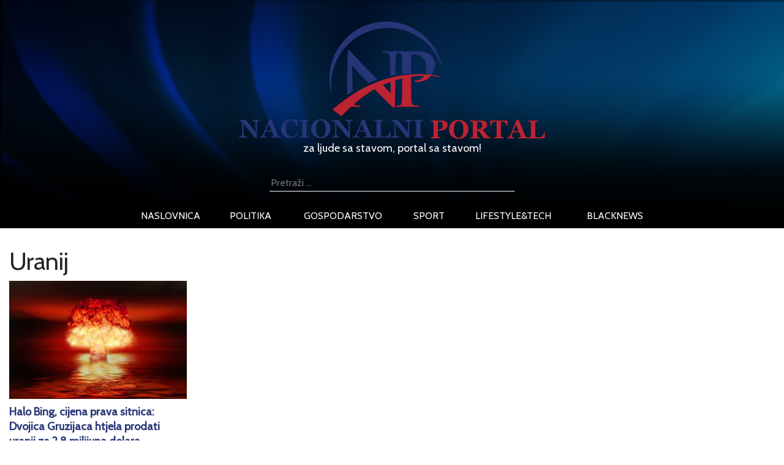

--- FILE ---
content_type: text/html; charset=UTF-8
request_url: http://nacionalniportal.hr/tag/uranij/
body_size: 10335
content:
<!DOCTYPE html>
<html lang="hr" xmlns:fb="https://www.facebook.com/2008/fbml" xmlns:addthis="https://www.addthis.com/help/api-spec" >
<head>
	<title>uranij - NacionalniPortal.hr - najnovije vijesti iz Hrvatske</title>
    <meta http-equiv="content-type" content="text/html; charset=UTF-8" />
    <meta name="description" content="NacionalniPortal.hr - najnovije vijesti iz hrvatske na vašem dlanu, najave događanja, vijesti iz politike, sporta, zabave i lifestyle" />
    <meta http-equiv="X-UA-Compatible" content="IE=edge">
    <meta name="viewport" content="width=device-width, initial-scale=1">
	<meta http-equiv="cache-control" content="no-cache" />
	<meta http-equiv="Pragma" content="no-cache" />
	<meta http-equiv="Expires" content="-1" />
	<link rel="apple-touch-icon" sizes="180x180" href="/apple-touch-icon.png">
	<link rel="icon" type="image/png" sizes="32x32" href="/favicon-32x32.png">
	<link rel="icon" type="image/png" sizes="16x16" href="/favicon-16x16.png">
	<link rel="manifest" href="/site.webmanifest">
	<link rel="mask-icon" href="/safari-pinned-tab.svg" color="#5bbad5">
	<meta name="msapplication-TileColor" content="#da532c">
	<meta name="theme-color" content="#ffffff">
	<link href="http://nacionalniportal.hr/wp-content/themes/Ofir_tema/img/touch.png" rel="apple-touch-icon-precomposed">
    <link rel="pingback" href="http://nacionalniportal.hr/xmlrpc.php" />
	<link href="https://fonts.googleapis.com/css?family=Cabin" rel="stylesheet">
    <meta name='robots' content='index, follow, max-image-preview:large, max-snippet:-1, max-video-preview:-1' />
	<style>img:is([sizes="auto" i], [sizes^="auto," i]) { contain-intrinsic-size: 3000px 1500px }</style>
	
	<!-- This site is optimized with the Yoast SEO plugin v26.4 - https://yoast.com/wordpress/plugins/seo/ -->
	<link rel="canonical" href="http://nacionalniportal.hr/tag/uranij/" />
	<meta property="og:locale" content="hr_HR" />
	<meta property="og:type" content="article" />
	<meta property="og:title" content="uranij - NacionalniPortal.hr - najnovije vijesti iz Hrvatske" />
	<meta property="og:url" content="http://nacionalniportal.hr/tag/uranij/" />
	<meta property="og:site_name" content="NacionalniPortal.hr - najnovije vijesti iz Hrvatske" />
	<meta name="twitter:card" content="summary_large_image" />
	<script type="application/ld+json" class="yoast-schema-graph">{"@context":"https://schema.org","@graph":[{"@type":"CollectionPage","@id":"http://nacionalniportal.hr/tag/uranij/","url":"http://nacionalniportal.hr/tag/uranij/","name":"uranij - NacionalniPortal.hr - najnovije vijesti iz Hrvatske","isPartOf":{"@id":"http://nacionalniportal.hr/#website"},"primaryImageOfPage":{"@id":"http://nacionalniportal.hr/tag/uranij/#primaryimage"},"image":{"@id":"http://nacionalniportal.hr/tag/uranij/#primaryimage"},"thumbnailUrl":"http://nacionalniportal.hr/wp-content/uploads/2018/06/atomska-bomba-18-06-2018-e1529301335105.jpg","breadcrumb":{"@id":"http://nacionalniportal.hr/tag/uranij/#breadcrumb"},"inLanguage":"hr"},{"@type":"ImageObject","inLanguage":"hr","@id":"http://nacionalniportal.hr/tag/uranij/#primaryimage","url":"http://nacionalniportal.hr/wp-content/uploads/2018/06/atomska-bomba-18-06-2018-e1529301335105.jpg","contentUrl":"http://nacionalniportal.hr/wp-content/uploads/2018/06/atomska-bomba-18-06-2018-e1529301335105.jpg","width":825,"height":550,"caption":"atomska bomba"},{"@type":"BreadcrumbList","@id":"http://nacionalniportal.hr/tag/uranij/#breadcrumb","itemListElement":[{"@type":"ListItem","position":1,"name":"Početna stranica","item":"http://nacionalniportal.hr/"},{"@type":"ListItem","position":2,"name":"uranij"}]},{"@type":"WebSite","@id":"http://nacionalniportal.hr/#website","url":"http://nacionalniportal.hr/","name":"NacionalniPortal.hr - najnovije vijesti iz Hrvatske","description":"NacionalniPortal.hr - najnovije vijesti iz hrvatske na vašem dlanu, najave događanja, vijesti iz politike, sporta, zabave i lifestyle","potentialAction":[{"@type":"SearchAction","target":{"@type":"EntryPoint","urlTemplate":"http://nacionalniportal.hr/?s={search_term_string}"},"query-input":{"@type":"PropertyValueSpecification","valueRequired":true,"valueName":"search_term_string"}}],"inLanguage":"hr"}]}</script>
	<!-- / Yoast SEO plugin. -->


<link rel='dns-prefetch' href='//s7.addthis.com' />
<link rel="alternate" type="application/rss+xml" title="NacionalniPortal.hr - najnovije vijesti iz Hrvatske &raquo; uranij Kanal oznaka" href="http://nacionalniportal.hr/tag/uranij/feed/" />
<script type="text/javascript">
/* <![CDATA[ */
window._wpemojiSettings = {"baseUrl":"https:\/\/s.w.org\/images\/core\/emoji\/16.0.1\/72x72\/","ext":".png","svgUrl":"https:\/\/s.w.org\/images\/core\/emoji\/16.0.1\/svg\/","svgExt":".svg","source":{"concatemoji":"http:\/\/nacionalniportal.hr\/wp-includes\/js\/wp-emoji-release.min.js?ver=6.8.3"}};
/*! This file is auto-generated */
!function(s,n){var o,i,e;function c(e){try{var t={supportTests:e,timestamp:(new Date).valueOf()};sessionStorage.setItem(o,JSON.stringify(t))}catch(e){}}function p(e,t,n){e.clearRect(0,0,e.canvas.width,e.canvas.height),e.fillText(t,0,0);var t=new Uint32Array(e.getImageData(0,0,e.canvas.width,e.canvas.height).data),a=(e.clearRect(0,0,e.canvas.width,e.canvas.height),e.fillText(n,0,0),new Uint32Array(e.getImageData(0,0,e.canvas.width,e.canvas.height).data));return t.every(function(e,t){return e===a[t]})}function u(e,t){e.clearRect(0,0,e.canvas.width,e.canvas.height),e.fillText(t,0,0);for(var n=e.getImageData(16,16,1,1),a=0;a<n.data.length;a++)if(0!==n.data[a])return!1;return!0}function f(e,t,n,a){switch(t){case"flag":return n(e,"\ud83c\udff3\ufe0f\u200d\u26a7\ufe0f","\ud83c\udff3\ufe0f\u200b\u26a7\ufe0f")?!1:!n(e,"\ud83c\udde8\ud83c\uddf6","\ud83c\udde8\u200b\ud83c\uddf6")&&!n(e,"\ud83c\udff4\udb40\udc67\udb40\udc62\udb40\udc65\udb40\udc6e\udb40\udc67\udb40\udc7f","\ud83c\udff4\u200b\udb40\udc67\u200b\udb40\udc62\u200b\udb40\udc65\u200b\udb40\udc6e\u200b\udb40\udc67\u200b\udb40\udc7f");case"emoji":return!a(e,"\ud83e\udedf")}return!1}function g(e,t,n,a){var r="undefined"!=typeof WorkerGlobalScope&&self instanceof WorkerGlobalScope?new OffscreenCanvas(300,150):s.createElement("canvas"),o=r.getContext("2d",{willReadFrequently:!0}),i=(o.textBaseline="top",o.font="600 32px Arial",{});return e.forEach(function(e){i[e]=t(o,e,n,a)}),i}function t(e){var t=s.createElement("script");t.src=e,t.defer=!0,s.head.appendChild(t)}"undefined"!=typeof Promise&&(o="wpEmojiSettingsSupports",i=["flag","emoji"],n.supports={everything:!0,everythingExceptFlag:!0},e=new Promise(function(e){s.addEventListener("DOMContentLoaded",e,{once:!0})}),new Promise(function(t){var n=function(){try{var e=JSON.parse(sessionStorage.getItem(o));if("object"==typeof e&&"number"==typeof e.timestamp&&(new Date).valueOf()<e.timestamp+604800&&"object"==typeof e.supportTests)return e.supportTests}catch(e){}return null}();if(!n){if("undefined"!=typeof Worker&&"undefined"!=typeof OffscreenCanvas&&"undefined"!=typeof URL&&URL.createObjectURL&&"undefined"!=typeof Blob)try{var e="postMessage("+g.toString()+"("+[JSON.stringify(i),f.toString(),p.toString(),u.toString()].join(",")+"));",a=new Blob([e],{type:"text/javascript"}),r=new Worker(URL.createObjectURL(a),{name:"wpTestEmojiSupports"});return void(r.onmessage=function(e){c(n=e.data),r.terminate(),t(n)})}catch(e){}c(n=g(i,f,p,u))}t(n)}).then(function(e){for(var t in e)n.supports[t]=e[t],n.supports.everything=n.supports.everything&&n.supports[t],"flag"!==t&&(n.supports.everythingExceptFlag=n.supports.everythingExceptFlag&&n.supports[t]);n.supports.everythingExceptFlag=n.supports.everythingExceptFlag&&!n.supports.flag,n.DOMReady=!1,n.readyCallback=function(){n.DOMReady=!0}}).then(function(){return e}).then(function(){var e;n.supports.everything||(n.readyCallback(),(e=n.source||{}).concatemoji?t(e.concatemoji):e.wpemoji&&e.twemoji&&(t(e.twemoji),t(e.wpemoji)))}))}((window,document),window._wpemojiSettings);
/* ]]> */
</script>
<link rel='stylesheet' id='dashicons-css' href='http://nacionalniportal.hr/wp-includes/css/dashicons.min.css?ver=6.8.3' media='all' />
<link rel='stylesheet' id='post-views-counter-frontend-css' href='http://nacionalniportal.hr/wp-content/plugins/post-views-counter/css/frontend.min.css?ver=1.5.8' media='all' />
<style id='wp-emoji-styles-inline-css' type='text/css'>

	img.wp-smiley, img.emoji {
		display: inline !important;
		border: none !important;
		box-shadow: none !important;
		height: 1em !important;
		width: 1em !important;
		margin: 0 0.07em !important;
		vertical-align: -0.1em !important;
		background: none !important;
		padding: 0 !important;
	}
</style>
<link rel='stylesheet' id='wp-block-library-css' href='http://nacionalniportal.hr/wp-includes/css/dist/block-library/style.min.css?ver=6.8.3' media='all' />
<style id='classic-theme-styles-inline-css' type='text/css'>
/*! This file is auto-generated */
.wp-block-button__link{color:#fff;background-color:#32373c;border-radius:9999px;box-shadow:none;text-decoration:none;padding:calc(.667em + 2px) calc(1.333em + 2px);font-size:1.125em}.wp-block-file__button{background:#32373c;color:#fff;text-decoration:none}
</style>
<style id='global-styles-inline-css' type='text/css'>
:root{--wp--preset--aspect-ratio--square: 1;--wp--preset--aspect-ratio--4-3: 4/3;--wp--preset--aspect-ratio--3-4: 3/4;--wp--preset--aspect-ratio--3-2: 3/2;--wp--preset--aspect-ratio--2-3: 2/3;--wp--preset--aspect-ratio--16-9: 16/9;--wp--preset--aspect-ratio--9-16: 9/16;--wp--preset--color--black: #000000;--wp--preset--color--cyan-bluish-gray: #abb8c3;--wp--preset--color--white: #ffffff;--wp--preset--color--pale-pink: #f78da7;--wp--preset--color--vivid-red: #cf2e2e;--wp--preset--color--luminous-vivid-orange: #ff6900;--wp--preset--color--luminous-vivid-amber: #fcb900;--wp--preset--color--light-green-cyan: #7bdcb5;--wp--preset--color--vivid-green-cyan: #00d084;--wp--preset--color--pale-cyan-blue: #8ed1fc;--wp--preset--color--vivid-cyan-blue: #0693e3;--wp--preset--color--vivid-purple: #9b51e0;--wp--preset--gradient--vivid-cyan-blue-to-vivid-purple: linear-gradient(135deg,rgba(6,147,227,1) 0%,rgb(155,81,224) 100%);--wp--preset--gradient--light-green-cyan-to-vivid-green-cyan: linear-gradient(135deg,rgb(122,220,180) 0%,rgb(0,208,130) 100%);--wp--preset--gradient--luminous-vivid-amber-to-luminous-vivid-orange: linear-gradient(135deg,rgba(252,185,0,1) 0%,rgba(255,105,0,1) 100%);--wp--preset--gradient--luminous-vivid-orange-to-vivid-red: linear-gradient(135deg,rgba(255,105,0,1) 0%,rgb(207,46,46) 100%);--wp--preset--gradient--very-light-gray-to-cyan-bluish-gray: linear-gradient(135deg,rgb(238,238,238) 0%,rgb(169,184,195) 100%);--wp--preset--gradient--cool-to-warm-spectrum: linear-gradient(135deg,rgb(74,234,220) 0%,rgb(151,120,209) 20%,rgb(207,42,186) 40%,rgb(238,44,130) 60%,rgb(251,105,98) 80%,rgb(254,248,76) 100%);--wp--preset--gradient--blush-light-purple: linear-gradient(135deg,rgb(255,206,236) 0%,rgb(152,150,240) 100%);--wp--preset--gradient--blush-bordeaux: linear-gradient(135deg,rgb(254,205,165) 0%,rgb(254,45,45) 50%,rgb(107,0,62) 100%);--wp--preset--gradient--luminous-dusk: linear-gradient(135deg,rgb(255,203,112) 0%,rgb(199,81,192) 50%,rgb(65,88,208) 100%);--wp--preset--gradient--pale-ocean: linear-gradient(135deg,rgb(255,245,203) 0%,rgb(182,227,212) 50%,rgb(51,167,181) 100%);--wp--preset--gradient--electric-grass: linear-gradient(135deg,rgb(202,248,128) 0%,rgb(113,206,126) 100%);--wp--preset--gradient--midnight: linear-gradient(135deg,rgb(2,3,129) 0%,rgb(40,116,252) 100%);--wp--preset--font-size--small: 13px;--wp--preset--font-size--medium: 20px;--wp--preset--font-size--large: 36px;--wp--preset--font-size--x-large: 42px;--wp--preset--spacing--20: 0.44rem;--wp--preset--spacing--30: 0.67rem;--wp--preset--spacing--40: 1rem;--wp--preset--spacing--50: 1.5rem;--wp--preset--spacing--60: 2.25rem;--wp--preset--spacing--70: 3.38rem;--wp--preset--spacing--80: 5.06rem;--wp--preset--shadow--natural: 6px 6px 9px rgba(0, 0, 0, 0.2);--wp--preset--shadow--deep: 12px 12px 50px rgba(0, 0, 0, 0.4);--wp--preset--shadow--sharp: 6px 6px 0px rgba(0, 0, 0, 0.2);--wp--preset--shadow--outlined: 6px 6px 0px -3px rgba(255, 255, 255, 1), 6px 6px rgba(0, 0, 0, 1);--wp--preset--shadow--crisp: 6px 6px 0px rgba(0, 0, 0, 1);}:where(.is-layout-flex){gap: 0.5em;}:where(.is-layout-grid){gap: 0.5em;}body .is-layout-flex{display: flex;}.is-layout-flex{flex-wrap: wrap;align-items: center;}.is-layout-flex > :is(*, div){margin: 0;}body .is-layout-grid{display: grid;}.is-layout-grid > :is(*, div){margin: 0;}:where(.wp-block-columns.is-layout-flex){gap: 2em;}:where(.wp-block-columns.is-layout-grid){gap: 2em;}:where(.wp-block-post-template.is-layout-flex){gap: 1.25em;}:where(.wp-block-post-template.is-layout-grid){gap: 1.25em;}.has-black-color{color: var(--wp--preset--color--black) !important;}.has-cyan-bluish-gray-color{color: var(--wp--preset--color--cyan-bluish-gray) !important;}.has-white-color{color: var(--wp--preset--color--white) !important;}.has-pale-pink-color{color: var(--wp--preset--color--pale-pink) !important;}.has-vivid-red-color{color: var(--wp--preset--color--vivid-red) !important;}.has-luminous-vivid-orange-color{color: var(--wp--preset--color--luminous-vivid-orange) !important;}.has-luminous-vivid-amber-color{color: var(--wp--preset--color--luminous-vivid-amber) !important;}.has-light-green-cyan-color{color: var(--wp--preset--color--light-green-cyan) !important;}.has-vivid-green-cyan-color{color: var(--wp--preset--color--vivid-green-cyan) !important;}.has-pale-cyan-blue-color{color: var(--wp--preset--color--pale-cyan-blue) !important;}.has-vivid-cyan-blue-color{color: var(--wp--preset--color--vivid-cyan-blue) !important;}.has-vivid-purple-color{color: var(--wp--preset--color--vivid-purple) !important;}.has-black-background-color{background-color: var(--wp--preset--color--black) !important;}.has-cyan-bluish-gray-background-color{background-color: var(--wp--preset--color--cyan-bluish-gray) !important;}.has-white-background-color{background-color: var(--wp--preset--color--white) !important;}.has-pale-pink-background-color{background-color: var(--wp--preset--color--pale-pink) !important;}.has-vivid-red-background-color{background-color: var(--wp--preset--color--vivid-red) !important;}.has-luminous-vivid-orange-background-color{background-color: var(--wp--preset--color--luminous-vivid-orange) !important;}.has-luminous-vivid-amber-background-color{background-color: var(--wp--preset--color--luminous-vivid-amber) !important;}.has-light-green-cyan-background-color{background-color: var(--wp--preset--color--light-green-cyan) !important;}.has-vivid-green-cyan-background-color{background-color: var(--wp--preset--color--vivid-green-cyan) !important;}.has-pale-cyan-blue-background-color{background-color: var(--wp--preset--color--pale-cyan-blue) !important;}.has-vivid-cyan-blue-background-color{background-color: var(--wp--preset--color--vivid-cyan-blue) !important;}.has-vivid-purple-background-color{background-color: var(--wp--preset--color--vivid-purple) !important;}.has-black-border-color{border-color: var(--wp--preset--color--black) !important;}.has-cyan-bluish-gray-border-color{border-color: var(--wp--preset--color--cyan-bluish-gray) !important;}.has-white-border-color{border-color: var(--wp--preset--color--white) !important;}.has-pale-pink-border-color{border-color: var(--wp--preset--color--pale-pink) !important;}.has-vivid-red-border-color{border-color: var(--wp--preset--color--vivid-red) !important;}.has-luminous-vivid-orange-border-color{border-color: var(--wp--preset--color--luminous-vivid-orange) !important;}.has-luminous-vivid-amber-border-color{border-color: var(--wp--preset--color--luminous-vivid-amber) !important;}.has-light-green-cyan-border-color{border-color: var(--wp--preset--color--light-green-cyan) !important;}.has-vivid-green-cyan-border-color{border-color: var(--wp--preset--color--vivid-green-cyan) !important;}.has-pale-cyan-blue-border-color{border-color: var(--wp--preset--color--pale-cyan-blue) !important;}.has-vivid-cyan-blue-border-color{border-color: var(--wp--preset--color--vivid-cyan-blue) !important;}.has-vivid-purple-border-color{border-color: var(--wp--preset--color--vivid-purple) !important;}.has-vivid-cyan-blue-to-vivid-purple-gradient-background{background: var(--wp--preset--gradient--vivid-cyan-blue-to-vivid-purple) !important;}.has-light-green-cyan-to-vivid-green-cyan-gradient-background{background: var(--wp--preset--gradient--light-green-cyan-to-vivid-green-cyan) !important;}.has-luminous-vivid-amber-to-luminous-vivid-orange-gradient-background{background: var(--wp--preset--gradient--luminous-vivid-amber-to-luminous-vivid-orange) !important;}.has-luminous-vivid-orange-to-vivid-red-gradient-background{background: var(--wp--preset--gradient--luminous-vivid-orange-to-vivid-red) !important;}.has-very-light-gray-to-cyan-bluish-gray-gradient-background{background: var(--wp--preset--gradient--very-light-gray-to-cyan-bluish-gray) !important;}.has-cool-to-warm-spectrum-gradient-background{background: var(--wp--preset--gradient--cool-to-warm-spectrum) !important;}.has-blush-light-purple-gradient-background{background: var(--wp--preset--gradient--blush-light-purple) !important;}.has-blush-bordeaux-gradient-background{background: var(--wp--preset--gradient--blush-bordeaux) !important;}.has-luminous-dusk-gradient-background{background: var(--wp--preset--gradient--luminous-dusk) !important;}.has-pale-ocean-gradient-background{background: var(--wp--preset--gradient--pale-ocean) !important;}.has-electric-grass-gradient-background{background: var(--wp--preset--gradient--electric-grass) !important;}.has-midnight-gradient-background{background: var(--wp--preset--gradient--midnight) !important;}.has-small-font-size{font-size: var(--wp--preset--font-size--small) !important;}.has-medium-font-size{font-size: var(--wp--preset--font-size--medium) !important;}.has-large-font-size{font-size: var(--wp--preset--font-size--large) !important;}.has-x-large-font-size{font-size: var(--wp--preset--font-size--x-large) !important;}
:where(.wp-block-post-template.is-layout-flex){gap: 1.25em;}:where(.wp-block-post-template.is-layout-grid){gap: 1.25em;}
:where(.wp-block-columns.is-layout-flex){gap: 2em;}:where(.wp-block-columns.is-layout-grid){gap: 2em;}
:root :where(.wp-block-pullquote){font-size: 1.5em;line-height: 1.6;}
</style>
<link rel='stylesheet' id='gdpr-css' href='http://nacionalniportal.hr/wp-content/plugins/gdpr/dist/css/public.css?ver=2.1.2' media='all' />
<link rel='stylesheet' id='sbfp_style-css' href='http://nacionalniportal.hr/wp-content/plugins/statebuilt-facebook-page-like-popup/assets/sbfp.css?ver=6.8.3' media='all' />
<link rel='stylesheet' id='wp-polls-css' href='http://nacionalniportal.hr/wp-content/plugins/wp-polls/polls-css.css?ver=2.77.3' media='all' />
<style id='wp-polls-inline-css' type='text/css'>
.wp-polls .pollbar {
	margin: 1px;
	font-size: 6px;
	line-height: 8px;
	height: 8px;
	background-image: url('http://nacionalniportal.hr/wp-content/plugins/wp-polls/images/default/pollbg.gif');
	border: 1px solid #c8c8c8;
}

</style>
<link rel='stylesheet' id='wp-mcm-styles-css' href='http://nacionalniportal.hr/wp-content/plugins/wp-media-category-management/css/wp-mcm-styles.css?ver=2.4.2.1' media='all' />
<link rel='stylesheet' id='normalize-css' href='http://nacionalniportal.hr/wp-content/themes/Ofir_tema/css/normalize.css?ver=1.0' media='all' />
<link rel='stylesheet' id='bootstrapcss-css' href='http://nacionalniportal.hr/wp-content/themes/Ofir_tema/css/bootstrap.css?ver=1.0' media='all' />
<link rel='stylesheet' id='ofirblank-css' href='http://nacionalniportal.hr/wp-content/themes/Ofir_tema/style.css?ver=3.5' media='all' />
<link rel='stylesheet' id='addthis_all_pages-css' href='http://nacionalniportal.hr/wp-content/plugins/addthis/frontend/build/addthis_wordpress_public.min.css?ver=6.8.3' media='all' />
<script type="text/javascript" src="http://nacionalniportal.hr/wp-includes/js/jquery/jquery.min.js?ver=3.7.1" id="jquery-core-js"></script>
<script type="text/javascript" src="http://nacionalniportal.hr/wp-includes/js/jquery/jquery-migrate.min.js?ver=3.4.1" id="jquery-migrate-js"></script>
<script type="text/javascript" id="gdpr-js-extra">
/* <![CDATA[ */
var GDPR = {"ajaxurl":"http:\/\/nacionalniportal.hr\/wp-admin\/admin-ajax.php","logouturl":"","i18n":{"aborting":"Prekid u tijeku","logging_out":"You are being logged out.","continue":"Nastaviti","cancel":"Otkazati","ok":"OK","close_account":"Zatvorite svoj ra\u010dun?","close_account_warning":"Va\u0161 \u0107e ra\u010dun biti zatvoren i svi \u0107e se podaci trajno izbrisati i ne mogu se vratiti. Jesi li siguran?","are_you_sure":"Jesi li siguran?","policy_disagree":"Ako se ne sla\u017eete, vi\u0161e ne\u0107ete imati pristup na\u0161oj web stranici i bit \u0107ete odjavljeni."},"is_user_logged_in":"","refresh":"1"};
/* ]]> */
</script>
<script type="text/javascript" src="http://nacionalniportal.hr/wp-content/plugins/gdpr/dist/js/public.js?ver=2.1.2" id="gdpr-js"></script>
<link rel="https://api.w.org/" href="http://nacionalniportal.hr/wp-json/" /><link rel="alternate" title="JSON" type="application/json" href="http://nacionalniportal.hr/wp-json/wp/v2/tags/7317" /><link rel="EditURI" type="application/rsd+xml" title="RSD" href="http://nacionalniportal.hr/xmlrpc.php?rsd" />
<meta name="generator" content="WordPress 6.8.3" />

<!-- This site is using AdRotate v5.7.3 Professional to display their advertisements - https://ajdg.solutions/ -->
<!-- AdRotate CSS -->
<style type="text/css" media="screen">
	.g { margin:0px; padding:0px; overflow:hidden; line-height:1; zoom:1; }
	.g img { height:auto; }
	.g-col { position:relative; float:left; }
	.g-col:first-child { margin-left: 0; }
	.g-col:last-child { margin-right: 0; }
	@media only screen and (max-width: 480px) {
		.g-col, .g-dyn, .g-single { width:100%; margin-left:0; margin-right:0; }
	}
</style>
<!-- /AdRotate CSS -->

<!-- There is no amphtml version available for this URL. --><link rel="icon" href="http://nacionalniportal.hr/wp-content/uploads/2018/06/cropped-nplogo-32x32.png" sizes="32x32" />
<link rel="icon" href="http://nacionalniportal.hr/wp-content/uploads/2018/06/cropped-nplogo-192x192.png" sizes="192x192" />
<link rel="apple-touch-icon" href="http://nacionalniportal.hr/wp-content/uploads/2018/06/cropped-nplogo-180x180.png" />
<meta name="msapplication-TileImage" content="http://nacionalniportal.hr/wp-content/uploads/2018/06/cropped-nplogo-270x270.png" />
	<script async src=https://pagead2.googlesyndication.com/pagead/js/adsbygoogle.js?client=ca-pub-6624468007765808crossorigin="anonymous"></script>
	<!-- Global site tag (gtag.js) - Google Analytics -->
	<script async src="https://www.googletagmanager.com/gtag/js?id=UA-119605853-1"></script>
	<script>
		window.dataLayer = window.dataLayer || [];
		function gtag(){dataLayer.push(arguments);}
		gtag('js', new Date());
		gtag('config', 'UA-119605853-1');
	</script>
	<!-- Facebook Pixel Code -->
<script>
  !function(f,b,e,v,n,t,s)
  {if(f.fbq)return;n=f.fbq=function(){n.callMethod?
  n.callMethod.apply(n,arguments):n.queue.push(arguments)};
  if(!f._fbq)f._fbq=n;n.push=n;n.loaded=!0;n.version='2.0';
  n.queue=[];t=b.createElement(e);t.async=!0;
  t.src=v;s=b.getElementsByTagName(e)[0];
  s.parentNode.insertBefore(t,s)}(window, document,'script',
  'https://connect.facebook.net/en_US/fbevents.js');
  fbq('init', '411497432923253');
  fbq('track', 'PageView');
</script>
<noscript><img height="1" width="1" style="display:none"
  src="https://www.facebook.com/tr?id=411497432923253&ev=PageView&noscript=1"
/></noscript>
<!-- End Facebook Pixel Code -->
</head>
<body class="archive tag tag-uranij tag-7317 wp-theme-Ofir_tema">
<div id="fb-root"></div>
<script>(function(d, s, id) {
  var js, fjs = d.getElementsByTagName(s)[0];
  if (d.getElementById(id)) return;
  js = d.createElement(s); js.id = id;
  js.src = 'https://connect.facebook.net/hr_HR/sdk.js#xfbml=1&version=v2.11&appId=145865499444835&autoLogAppEvents=1';
  fjs.parentNode.insertBefore(js, fjs);
}(document, 'script', 'facebook-jssdk'));</script>
	<div class="header_wrap">
				<div class="header_logo_cont">
			<h1>
			  <a href="/">
				<img class="img-fluid" src="http://nacionalniportal.hr/wp-content/themes/Ofir_tema/img/nplogo.png" alt="Nacionalni portal logo">
				<span class="logo_top_text">za ljude sa stavom, portal sa stavom!</span>
			  </a>
			</h1>
		</div>
				<form role="search" method="get" class="search-form" action="http://nacionalniportal.hr/">
			<label>
				<span class="screen-reader-text">Pretraži:</span>
				<input type="search" class="search-field"
					placeholder="Pretraži …"
					value="" name="s"
					title="Pretraži:" />
			</label>
			<input type="submit" class="search-submit"
				value="Pretraži" />
		</form>
		<div class="header_nav_wrap">
			<nav class="navbar navbar-expand-lg navbar-dark bg_black">
				<button class="navbar-toggler" type="button" data-toggle="collapse" data-target="#mobnav" aria-controls="navbarsExample08" aria-expanded="false" aria-label="Toggle navigation">
					<span class="navbar-toggler-icon"></span>
				</button>
				<div class="collapse navbar-collapse" id="mobnav">
					<ul id="menu-top" class="nav navbar-nav top_nav"><li id="menu-item-9" class="menu-item menu-item-type-post_type menu-item-object-page menu-item-home menu-item-9"><a href="http://nacionalniportal.hr/">naslovnica</a></li>
<li id="menu-item-38" class="menu-item menu-item-type-taxonomy menu-item-object-category menu-item-38"><a href="http://nacionalniportal.hr/politika/">politika</a></li>
<li id="menu-item-39" class="menu-item menu-item-type-taxonomy menu-item-object-category menu-item-39"><a href="http://nacionalniportal.hr/gospodarstvo/">gospodarstvo</a></li>
<li id="menu-item-40" class="menu-item menu-item-type-taxonomy menu-item-object-category menu-item-40"><a href="http://nacionalniportal.hr/sport/">sport</a></li>
<li id="menu-item-41" class="menu-item menu-item-type-taxonomy menu-item-object-category menu-item-41"><a href="http://nacionalniportal.hr/lifestyletech/">lifestyle&#038;tech</a></li>
<li id="menu-item-42" class="menu-item menu-item-type-taxonomy menu-item-object-category menu-item-42"><a href="http://nacionalniportal.hr/black-news/">blacknews</a></li>
</ul>				</div>
			</nav>
		</div>
	</div>
<div class="fix">
	<div class="container-fluid">

<div class="row"><div class="col-md-12 col-xs-12"><h1 class="archive-title">Uranij</h1></div></div><div class="row">					<div class="col-md-3 col-xs-12 col-sm-3">
						<div class="slide_top">
							<img class="img-fluid" src="http://nacionalniportal.hr/wp-content/uploads/2018/06/atomska-bomba-18-06-2018-e1529301335105.jpg" />
						</div>
						<div class="slide_text category_text">
							<a class="post_link" href="http://nacionalniportal.hr/halo-bing-cijena-prava-sitnica-dvojica-gruzijaca-htjela-prodati-uranij-za-28-milijuna-dolara/"><h2 class="np_no_img_title category_title">Halo Bing, cijena prava sitnica: Dvojica Gruzijaca htjela prodati uranij za 2,8 milijuna dolara</h2></a>
							<h3 class="sub_small category_subtitle">Odakle im to?</h3>
							<div class="slide_exc"><p>Vlasti u bivšoj sovjetskoj republici Gruziji uhitile su u srijedu dvojicu muškaraca dok su pokušavali prodati radioaktivni uranij za 2,8 [&hellip;]</p></div>
						</div>
					</div>
				</div>	</div>
</div>
			<div class="footer">
				<div class="fix">
					<div class="container">
						<div class="row">
							<div class="col-lg-4">
								<div class="footer_cont">
								<p class="footer_title">/Info</p>
									<ul id="menu-footer" class="nav navbar-nav footer_nav"><li id="menu-item-797" class="menu-item menu-item-type-post_type menu-item-object-page menu-item-797"><a href="http://nacionalniportal.hr/impressum/">Impressum</a></li>
<li id="menu-item-798" class="menu-item menu-item-type-post_type menu-item-object-page menu-item-798"><a href="http://nacionalniportal.hr/oglasavanje/">Oglašavanje</a></li>
<li id="menu-item-799" class="menu-item menu-item-type-post_type menu-item-object-page menu-item-799"><a href="http://nacionalniportal.hr/uvjeti-koristenja/">Uvjeti korištenja</a></li>
<li id="menu-item-800" class="menu-item menu-item-type-post_type menu-item-object-page menu-item-800"><a href="http://nacionalniportal.hr/o-nama/">O nama</a></li>
<li id="menu-item-801" class="menu-item menu-item-type-post_type menu-item-object-page menu-item-801"><a href="http://nacionalniportal.hr/kontaktirajte-nas/">Kontaktirajte nas</a></li>
<li id="menu-item-9907" class="menu-item menu-item-type-post_type menu-item-object-page menu-item-9907"><a href="http://nacionalniportal.hr/tv-program/">TV program</a></li>
</ul>								</div>
							</div>
						</div>
					</div>
				</div>
				<p class="footer_copy">&copy; 2025 | Izrada i održavanje <a href="https://ofir.hr" target="_blank" title="Ofir d.o.o."><img src="http://nacionalniportal.hr/wp-content/themes/Ofir_tema/img/ofir_logo.png"></a></p>
			</div>
			<a href="#" class="back-to-top back"><img src="http://nacionalniportal.hr/wp-content/themes/Ofir_tema/img/s_top.png" /></a>
		<script type="speculationrules">
{"prefetch":[{"source":"document","where":{"and":[{"href_matches":"\/*"},{"not":{"href_matches":["\/wp-*.php","\/wp-admin\/*","\/wp-content\/uploads\/*","\/wp-content\/*","\/wp-content\/plugins\/*","\/wp-content\/themes\/Ofir_tema\/*","\/*\\?(.+)"]}},{"not":{"selector_matches":"a[rel~=\"nofollow\"]"}},{"not":{"selector_matches":".no-prefetch, .no-prefetch a"}}]},"eagerness":"conservative"}]}
</script>
<div class="gdpr gdpr-overlay"></div>
<div class="gdpr gdpr-general-confirmation">
	<div class="gdpr-wrapper">
		<header>
			<div class="gdpr-box-title">
				<h3></h3>
				<span class="gdpr-close"></span>
			</div>
		</header>
		<div class="gdpr-content">
			<p></p>
		</div>
		<footer>
			<button class="gdpr-ok" data-callback="closeNotification">OK</button>
		</footer>
	</div>
</div>
	<div id="fb-root"></div>
	<script>(function(d, s, id) {
		var js, fjs = d.getElementsByTagName(s)[0];

		if (d.getElementById(id)) return;
			js = d.createElement(s); js.id = id;
			js.src = "//connect.facebook.net/hr_HR/sdk.js#xfbml=1&version=v2.5&appId=417184695094507";
			fjs.parentNode.insertBefore(js, fjs);
		} (document, 'script', 'facebook-jssdk'));
	</script>
	
<link rel='stylesheet' id='glg-photobox-style-css' href='http://nacionalniportal.hr/wp-content/plugins/gallery-lightbox-slider/css/photobox/photobox.min.css?ver=1.0.0.41' media='' />
<script type="text/javascript" id="adrotate-clicktracker-js-extra">
/* <![CDATA[ */
var click_object = {"ajax_url":"http:\/\/nacionalniportal.hr\/wp-admin\/admin-ajax.php"};
/* ]]> */
</script>
<script type="text/javascript" src="http://nacionalniportal.hr/wp-content/plugins/adrotate-pro/library/jquery.adrotate.clicktracker.js" id="adrotate-clicktracker-js"></script>
<script type="text/javascript" id="sbfp_script-js-extra">
/* <![CDATA[ */
var sbfp_script_data = {"countdown":"10","timeout":"10","fbpage":"Moja.Akcija"};
/* ]]> */
</script>
<script type="text/javascript" src="http://nacionalniportal.hr/wp-content/plugins/statebuilt-facebook-page-like-popup/assets/sbfp-script.js?ver=1.8.1" id="sbfp_script-js"></script>
<script type="text/javascript" id="wp-polls-js-extra">
/* <![CDATA[ */
var pollsL10n = {"ajax_url":"http:\/\/nacionalniportal.hr\/wp-admin\/admin-ajax.php","text_wait":"Your last request is still being processed. Please wait a while ...","text_valid":"Please choose a valid poll answer.","text_multiple":"Maximum number of choices allowed: ","show_loading":"1","show_fading":"0"};
/* ]]> */
</script>
<script type="text/javascript" src="http://nacionalniportal.hr/wp-content/plugins/wp-polls/polls-js.js?ver=2.77.3" id="wp-polls-js"></script>
<script type="text/javascript" src="http://nacionalniportal.hr/wp-content/themes/Ofir_tema/js/bootstrap.min.js" id="theme-js-js"></script>
<script type="text/javascript" src="http://nacionalniportal.hr/wp-admin/admin-ajax.php?action=addthis_global_options_settings&amp;ver=6.8.3" id="addthis_global_options-js"></script>
<script type="text/javascript" src="https://s7.addthis.com/js/300/addthis_widget.js?ver=6.8.3#pubid=wp-a1a9ad65fada0e60cb518fa8008cfa6d" id="addthis_widget-js"></script>
<script type="text/javascript" src="http://nacionalniportal.hr/wp-content/plugins/gallery-lightbox-slider/js/jquery/photobox/jquery.photobox.min.js?ver=1.0.0.41" id="glg-photobox-js"></script>

<!--[if lt IE 9]><link rel="stylesheet" href="http://nacionalniportal.hr/wp-content/plugins/gallery-lightbox-slider '/css/photobox/photobox.ie.css'.'"><![endif]-->

<style type="text/css">
#pbOverlay { background:rgba(0,0,0,.90)  none repeat scroll 0% 0% !important; }
	.gallery-caption, .blocks-gallery-item figcaption {}	.pbWrapper > img{display: inline;}
	#pbThumbsToggler {display: none !important;}
</style>

<script type="text/javascript">// <![CDATA[
jQuery(document).ready(function($) {
	/* START --- Gallery Lightbox Lite --- */
	
	/* Replace default title to more fancy :) */
	$('.gallery img').each(function(i) {

		$alt = $(this).attr('alt');

		$(this).attr('alt', $alt.replace(/-|_/g, ' '));

		$altnew = $(this).attr('alt').replace(/\b[a-z]/g, function(letter) {

			    return letter.toUpperCase();

			});

		$(this).attr('alt', $altnew );

	});

		
    function escapeHtml(unsafe) {
        return unsafe
            .replace(/&/g, "&amp;")
            .replace(/</g, "&lt;")
            .replace(/>/g, "&gt;")
            .replace(/"/g, "&quot;")
            .replace(/'/g, "&#039;");
    }
	/* Gutenberg Adaptive */
	$('.blocks-gallery-item, .wp-block-image').each(function(i) {

		var $blck = $(this).find('img'),
		$isSrc = $blck.attr('src');

		if (! $blck.closest('a').length) {
			$blck.wrap('<a class="glg-a-custom-wrap" href="'+$isSrc+'"></a>');
		}
		else {
			$blck.closest('a').addClass('glg-a-custom-wrap');
		}

        /* Sanitize */
        if (typeof $blck.attr('alt') !== 'undefined' && $blck.attr('alt') !== '') {
            $blck.attr('alt', escapeHtml($blck.attr('alt')));
        }

	});

	
	/* Initialize!
	.glg-a-custom-wrap (Block Gallery)
	.carousel-item:not(".bx-clone") > a:not(".icp_custom_link") (Image Carousel)
	.gallery-item > dt > a (Native Gallery) */
	$('.gallery, .ghozylab-gallery, .wp-block-gallery')
		.photobox('.carousel-item > a:not(".icp_custom_link"),a.glg-a-custom-wrap, .gallery-item > dt > a, .gallery-item > div > a',{
			autoplay: false,
			time: 3000,
			thumbs: true,
			counter: ''
		}, callback);
		function callback(){
		};

});

/* END --- Gallery Lightbox Lite --- */

// ]]></script>


    		<script>
			/*jQuery(".wp-polls-ul li").css('display', 'none');
			jQuery(document).ready(function () {
				size_li = jQuery(".wp-polls-ul li").size();
				x=5;
				jQuery('.wp-polls-ul li:lt('+x+')').show();
				jQuery('#loadMore').click(function () {
					x= (x+5 <= size_li) ? x+5 : size_li;
					jQuery('.wp-polls-ul li:lt('+x+')').show();
					 jQuery('#showLess').show();
					if(x == size_li){
						jQuery('#loadMore').hide();
					}
				});
				jQuery('#showLess').click(function () {
					x=(x-5<0) ? 5 : x-5;
					jQuery('.wp-polls-ul li').not(':lt('+x+')').hide();
					jQuery('#loadMore').show();
					 jQuery('#showLess').show();
					if(x == 5){
						jQuery('#showLess').hide();
					}
				});
				if(size_li < 5 ){
					jQuery('#loadMore').hide();
				}
			});*/
			
			var p = 15;
		
		jQuery('.only_mobile').on('click', function(){
			p += 5;
			jQuery.ajax({
				type: "GET",
				url: "http://nacionalniportal.hr/wp-content/themes/Ofir_tema/genere.php",
				data: {
					off:p,
				},
				success: function(data){
					jQuery('.mobile_news_cont').append(data);
				}
			});
		});
		
		/* BACK TO TOP */
		jQuery(document).ready(function() {
			var offset = 250;
			var duration = 700;
			jQuery(window).scroll(function() {
				if (jQuery(this).scrollTop() > offset) {
					jQuery('.back-to-top').fadeIn(duration);
				} else {
					jQuery('.back-to-top').fadeOut(duration);
				}
			});
			jQuery('.back-to-top').click(function(event) {
				event.preventDefault(); 
				jQuery('html, body').animate({scrollTop: 0}, duration);
				return false;
			});
		});
		</script>
	</body>
</html>

--- FILE ---
content_type: text/html; charset=utf-8
request_url: https://www.google.com/recaptcha/api2/aframe
body_size: 267
content:
<!DOCTYPE HTML><html><head><meta http-equiv="content-type" content="text/html; charset=UTF-8"></head><body><script nonce="vUmF3Jmye-XRpm6T3Ul-vQ">/** Anti-fraud and anti-abuse applications only. See google.com/recaptcha */ try{var clients={'sodar':'https://pagead2.googlesyndication.com/pagead/sodar?'};window.addEventListener("message",function(a){try{if(a.source===window.parent){var b=JSON.parse(a.data);var c=clients[b['id']];if(c){var d=document.createElement('img');d.src=c+b['params']+'&rc='+(localStorage.getItem("rc::a")?sessionStorage.getItem("rc::b"):"");window.document.body.appendChild(d);sessionStorage.setItem("rc::e",parseInt(sessionStorage.getItem("rc::e")||0)+1);localStorage.setItem("rc::h",'1763665348381');}}}catch(b){}});window.parent.postMessage("_grecaptcha_ready", "*");}catch(b){}</script></body></html>

--- FILE ---
content_type: text/css
request_url: http://nacionalniportal.hr/wp-content/themes/Ofir_tema/style.css?ver=3.5
body_size: 4386
content:
/*
	Theme Name: Ofir theme
	Theme URI: https://ofir.hr
	Description: HTML5 Blank WordPress Theme
	Version: 1.0
	Author: Ofir d.o.o.
	Author URI: https://ofir.hr
	Tags: Blank, HTML5, CSS3, Bootstrap, jQuery

	License: MIT
	License URI: http://opensource.org/licenses/mit-license.php
*/

/*********************** 
	DESKTOP STYLE 
***********************/

@font-face {
	font-family: 'Rokkitt';
    url('/fonts/rokkitt-bold-webfont.woff') format('woff'); /* Modern Browsers */
    url('/fonts/Rokkitt-Bold.ttf')  format('truetype'); /* Safari, Android, iOS */
}

body {
	font-family: 'Cabin', sans-serif;
}

img {
	max-width: 100%;
}

#reply-title,
.comment-notes,
.comment-form-comment > label,
.comment-form-cookies-consent,
#comments, .vcard, .commentmetadata, .reply {
	display: none;
}

.m_link {
	border: 2px solid #fff!important;
	color: #fff;
}

.m_link:hover {
	color: #fff!important;
}

.form-submit {
	text-align: center;
}

#submit {
	border: 1px solid blue;
    border-radius: 5px;
    padding: 5px 15px;
	background-color: transparent;
	color: #007bff;
}

#comment {
	width: 100%;
}

blockquote {
	quotes: "\201C" "\201D" "\2018" "\2019";
    font-family: Georgia, "Times New Roman", Times, serif;
	margin-bottom: 0;
}

blockquote:before { 
    content: open-quote;
    font-weight: bold;
    font-size: 60px;
    color: #263576;
    display: block;
    height: 40px;
    line-height: 60px;
	text-align: left;
} 
blockquote:after { 
    content: close-quote;
    font-weight: bold;
    font-size: 60px;
    color: #263576;
    display: block;
    height: 40px;
    line-height: 60px;
	text-align: right;
}

.reader {
	text-align: center;
	margin-bottom: 0;
}

.back-to-top {
    position: fixed;
    bottom: 20px;
    right: 20px;
    width: 38px;
    height: 38px;
    z-index: 100;
    display: none;
}

.mobile_news,
.only_mobile {
	display: none;
}

.top_image_left {
	max-width: 20%;
	position: absolute;
	left: 0;
	top: 0;
}

.top_image_right {
	max-width: 20%;
	position: absolute;
	right: 0;
	top: 0;
}

a:hover {
	text-decoration: none;
}

.fix {
	max-width: 1300px;
    margin: 0 auto;
}

.big_font {
	font-family: "Rokkitt";
    font-size: 80px;
    font-weight: bold;
    letter-spacing: 14px;
    color: #dedede;
	border-bottom: 1px solid #b7b7b7;
    line-height: 50pt;
    margin-bottom: 20px;
	display: inline-block;
}

.single_big_font {
    font-size: 60px;
}

.mobile_more {
	display: none;
}

.pagination {
	display: block;
	text-align: center;
	margin: 20px 0;
}

.pagination a,
.pagination span {
	padding: 5px;
    border: 1px solid #fdf;
    margin: 2px;
    border-radius: 5px;
}

.search-form {
	text-align: center;
}

.search-form label {
	display: block;
    width: 100%;
}

.screen-reader-text {
	display: none;
}

.search-field {
	background-color: transparent;
    border: none;
    border-bottom: 1px solid #fff;
    display: block;
    width: 31%;
    margin: 0 auto 20px auto;
	color: #fff;
	outline: none;
}

.search-submit {
	display: none;
}

.search_title {
	margin: 20px 0;
}

.single_top_comm {
	display: block;
	margin-bottom: 20px;
}

.single_top_comm .g {
	margin: 0 auto;
}

.sn_mobile_com {
	display: none;
}

.single_bot_comm {
	display: none;
}

.wp-polls-ul li {
	display: none;
}

#showLess {
	display: none;
	text-align: center;
}

#showLess:hover {
	cursor: pointer;
}

#loadMore {
	text-align: center;
}

#loadMore:hover {
	cursor: pointer;
}

.category_comm_cont {
	text-align: center;
}

.wp-polls-ul li {
	margin-bottom: 10px;
}

.wp-polls-ul li label {
	font-weight: normal;
}

/* HEADER */

.header_wrap {
	background-image: url('http://nacionalniportal.hr/wp-content/themes/Ofir_tema/img/header-pozadina.png');
	background-size: cover;
	background-repeat: no-repeat;
	/*padding-bottom: 30px;*/
	background-color: #000;
}

.header_logo_cont {
	text-align: center;
    padding-top: 35px;
    padding-bottom: 25px;
}

.logo_top_text {
	display: block;
    color: #fff;
    font-size: 18px;
    margin: 5px 0 0 0;
}

.top_nav {
	display: table;
	width: 70%;
    margin: 0 auto;
}

.top_nav li {
    display: table-cell;
    text-align: center;
}

.top_nav a {
	color: #fff;
	padding: 0 8px 4px 8px;
	text-transform: uppercase;
}

.current_page_item  a,
.top_nav a:hover {
	border-bottom: 1px solid red;
}

.bg_black {
	background-color: rgba(0,0,0,0.5);
}

.content_top_wrap {
	background-image: url('http://nacionalniportal.hr/wp-content/themes/Ofir_tema/img/np_izdvojeno_bg.jpg');
	background-color: #000;
	background-repeat: repeat-x;
	padding-top: 30px;
}

/* FEATURED */

.fe_wrap {
	position: relative;
}

.content_top_wrap .fe_title,
.sport_wrap .fe_title,
.np_post_big .fe_title {
	color: #fff;
}

.fe_title {
	color: #000;
}

.fe_title:hover,
.fe_small_title:hover,
.np_post_title:hover,
.np_no_img_title:hover,
.np_sport_title:hover  {
	/*color: #cb0007;*/
}

.content_top_wrap .fe_text a,
.sport_wrap .fe_text a,
.np_post_big .fe_text a {
	color: #fff;
}

.fe_text a {
	color: #000;
}

.fe_text {
	position: absolute;
    bottom: 0;
    padding: 2%;
    background: -moz-linear-gradient(top, rgba(255,255,255,0) 0%, rgba(38,53,118,1) 100%);
    background: -webkit-linear-gradient(top, rgba(255,255,255,0) 0%,rgba(38,53,118,1) 100%);
    background: linear-gradient(to bottom, rgba(255,255,255,0) 0%,rgba(38,53,118,1) 100%);
    filter: progid:DXImageTransform.Microsoft.gradient( startColorstr='#00ffffff', endColorstr='#263576',GradientType=0 );
	width: 100%;
}

.featured_small_cont {
    width: 49%;
    float: left;
    margin-top: 30px;
}

.featured_small_cont:nth-child(3),
.featured_small_cont:nth-child(5) {
	margin-left: 1%;
}

.featured_small_cont:nth-child(2),
.featured_small_cont:nth-child(4) {
	margin-right: 1%;
}

.featured_small_cont:nth-child(4) {
	clear: both;
}

.featured_small_cont .fe_small_text {
	position: initial;
}

.editor_title {
	color: #fff;
}

.blue_letter {
	background-image: url('http://nacionalniportal.hr/wp-content/themes/Ofir_tema/img/lb.png');
	background-repeat: no-repeat;
	background-size: 36px;
    text-indent: 10px;
    padding-bottom: 15px;
    padding-top: 7px;
}

.blue_letter::first-letter {
	color: #fff;
}

.fe_small_wrap {
	position: relative;
    margin-bottom: 40px;
}

.fe_small_text {
	/*position: absolute;*/
    padding: 3px;
   /* bottom: -30px;*/
	/*background-color: rgba(38, 53, 118, 0.5);*/
	/*width: 100%;*/
}

.fe_small_title {
	color: #fff;
	text-transform: uppercase;
	font-size: 14pt;
}

.fe_excerpt {
	color: #fff;
}

.fe_excerpt:hover {
	color: #fff;
}

.cat_name {
	margin-bottom: 0;
}

/* COMMERCIALS */

.comm_wrap {
	margin-top: 30px;
	float: left;
}

.big_comm_cont {
	float: left;
	width: 970px;
}

.big_comm_cont img {
	max-width: 100%;
}

.small_comm_cont {
	float: right;
	width: 300px;
	margin-left: 20px;
}

.small_comm_cont img {
	max-width: 100%;
}

.line {
	border-bottom: 1px solid #b7b7b7;
	height: 2px;
	margin: 30px 0;
}

/* NEWEST */

.newest_more_wrap {
	float: left;
}

.np_post_big {
	margin-bottom: 20px;
}

.np_post_wrap {
	float: left;
    margin-bottom: 10px;
	padding-bottom: 10px;
	border-bottom: 1px solid #b7b7b7;
}

.np_image_cont {
	width: 35%;
    float: left;
    margin-right: 2%;
}

.np_post_text_cont {
	float: left;
    width: 63%;
}

.np_post_text_cont p {
	margin-bottom: 0;
}

.np_post_title_link,
.np_post_excerpt_link ,
.np_post_title_link:hover,
.np_post_excerpt_link:hover{
	color: #000;
}

.np_post_title_link p {
	display: inline;
}

.np_post_title {
	font-size: 18pt;
}

.np_no_img {
    margin-bottom: 20px;
}

.sub_small {
	text-transform: uppercase;
	font-size: 12px;
}

.red_text {
	color: #cb0007;
	font-size: 16pt;
}

.blue_text {
	font-size: 16pt;
	color: #1b1c1e;
}

.np_no_img_title {
    font-size: 11pt;
    display: inline;
    padding-right: 5px;
    text-transform: uppercase;
    color: #263576;
    font-weight: bold;
}

.np_blue_post_text {
	background-color: rgba(38, 53, 118, 0.5);
}

.np_blue_post_image {
	height: 130px;
    overflow: hidden;
    position: relative;
}

.np_blue_post_image img {
    position: absolute;
    left: 50%;
    top: 50%;
    -webkit-transform: translateY(-50%) translateX(-50%);
}

.np_blue_post_cont {
	position: relative;
    margin-bottom: 20px;
}

.np_blue_post_text {
	position: absolute;
    left: 0;
    top: 0;
    width: 100%;
    height: 100%;
}

.np_blue_post_link {
	color: #fff;
	display: table;
	height: 100%;
    padding: 0 5%;
}

.np_blue_post_link:hover {
	color: #fff;
}

.np_blue_post_title {
	text-transform: uppercase;
	font-size: 14pt;
	display: table-cell;
	vertical-align: middle;
}

.right_line {
	border-right: 1px solid #b7b7b7;
}

.gig_subtitle {
	text-transform: none;
    font-size: 14px;
}

.hash_text {
	border-bottom: 1px solid #b7b7b7;
    text-align: right;
    font-size: 18pt;
    padding-bottom: 5px;
    margin-bottom: 10px;
}

.kolumne_more {
    display: block;
    text-align: center;
    margin-bottom: 20px;
}

.kolumne_more a.black_font {
    border: 1px solid blue;
    border-radius: 5px;
    padding: 5px 15px;
}

.user_text {
	margin-top: 10px;
}

/* SPORT */

.sport_big_font {
	display: none;
}

.sport_wrap {
    min-height: 600px;
    background-image: url(http://nacionalniportal.hr/wp-content/themes/Ofir_tema/img/sport_pozadina.png);
    display: flex;
    align-items: center;
    margin-bottom: 30px;
    background-position: right center;
    background-repeat: no-repeat;
}

.np_sport_wrap {
	display: flex;
    align-items: center;
	margin-bottom: 20px;
}

.np_sport_cont {
	width: 30%;
    margin-right: 2%;
}

.np_sport_text_cont {
	width: 67%;
}

.np_sport_title_link ,
.np_sport_title_link:hover {
	color: #fff;
}

.np_sport_title {
	font-size: 14pt;
}

/* POLITICS */

.click_cont,
.politics_comm_cont {
	/*margin-top: 85px;*/
}

.politics_comm_cont {
	margin-bottom: 30px;
}

.politics_long_comm {
	text-align: center;
	margin: 20px 0;
}

.politics_long_comm img {
	max-width: 100%;
}

/* SINGLE POST */

.single_row {
	padding-top: 40px;
}

.sp_author {
    margin-top: 10px;
    width: 50%;
    float: left;
    margin-bottom: 15px;
}

.sp_author img {
    border-radius: 50%;
    float: left;
    margin-right: 10px;
}

.sp_info {
    display: inline-block;
    font-size: 12px;
}

.sp_date {
    color: #989898;
}

.sp_date {
    color: #989898;
}

span.poli::before {
	content: "/";
	font-size: 27px;
    font-weight: normal;
}

.sp_cat_name {
	margin-bottom: 0;
}

.sp_title {
	font-weight: bold;
}

.poli {
	text-transform: uppercase;
    font-weight: bold;
}

.sp_featured_wrap {
	position: relative;
	margin-top: 20px;
    margin-bottom: 20px;
}

.sp_featured_text {
    padding: 2%;
}

.sp_featured_cat a {
	color: #fff;
}

.sp_featured_cat {
	margin-bottom: 0;
}

.sp_featured_title {
	color: #000;
	font-size: 14pt;
}

.single_line {
	margin-top: 10px;
}

.sp_info {
	margin-bottom: 0;
}

.single_comm_wrap img {
	margin-bottom: 20px;
}

.single_big_image {
	margin-bottom: 20px;
}

.mobile_social_top {
	display: none;
}

.sp_social {
    width: 9%;
    float: left;
}

.sp_text {
    display: inline-block;
    width: 80%;
}

.at-share-btn-elements {
    display: inline-block;
    float: left;
    margin-right: 20px;
}

.at-share-btn-elements .at-resp-share-element, .at-share-btn-elements .at-share-btn {
    display: block;
    border-radius: 50%!important;
}

.at-label {
    display: none!important;
}

/* CATEGORY */

.archive-title {
	margin-top: 30px;
}

.category_text {
	margin-top: 10px;
}

.category_title,
.category_subtitle {
	text-transform: none;
}

.category_title {
	font-size: 18px;
}

.category_subtitle {
	font-size: 13px;
}

/* PAGE */

.page_title {
	margin-top: 30px;
}

/* FOOTER */

.footer {
	background-image: url('http://nacionalniportal.hr/wp-content/themes/Ofir_tema/img/footer_image.png');
	background-size: cover;
    background-repeat: no-repeat;
}

.footer_cont {
	width: 40%;
    margin: 77px auto 0 auto;
	color: #fff;
}

.footer_title {
	margin-bottom: 0;
}

.footer_nav a {
	color: #fff;
}

.footer_copy {
	text-align: right;
    margin-right: 10px;
    color: #fff;
	margin-bottom:0;
}

.footer_copy img {
	height: 15px;
    vertical-align: text-top;
    margin-left: 5px;
    margin-right: 5px;
}

.author_wrap {
	clear: both;
    background: #f8f8f8;
    -webkit-box-sizing: border-box;
    -moz-box-sizing: border-box;
    -ms-box-sizing: border-box;
    box-sizing: border-box;
    border: 1px solid #e1e1e1;
    float: left;
    padding: 2%;
    width: 100%;
	margin-bottom: 20px;
}

.author_image {
	float: left;
    margin: 0 10px 0 0;
    width: 10%;
}

.author_text {
	float: left;
    width: 84%;
}

.author_text h4 {
	font-size: 20px;
    line-height: 20px;
    margin: 0 0 0 0;
    padding: 0;
}

.author_text p {
	margin: 0 0 12px 0;
    padding: 6px 0 0 0;
}

.author_social {
	float: left;
    width: 100%;
}

.author_social a {
	border: 0;
    margin-right: 10px;
}

.category_comm_cont {
	margin: 20px 0;
}

.category_comm_cont .g {
	margin: 0 auto;
}

/*********************** 
	SMALL SCREEN STYLE 
***********************/

@media (max-width: 1281px) {
	.small_comm_cont {
		display: none;
	}
	
	.comm_wrap {
		float: none;
	}
	
	.comm_wrap .big_comm_cont {
		width: 970px;
		float: none;
		margin: 0 auto;
	}
	
	.politics_long_comm .g,
	.black_big_comm .g {
		margin: 0 auto;
	}
}

/*********************** 
	TABLET STYLE 
***********************/

@media (max-width: 991.98px) {
	
	/* GENERAL */
	
	.g {
		margin: 0 auto!important;
	}
	
	.mobile_last_cont {
		text-align: center;
		padding: 15px 0;
	}
	
	.comment-form {
		text-align: center;
	}
	
	.search-field {
		width: 60%;
	}
	
	#submit {
		border: 1px solid blue;
		border-radius: 5px;
		padding: 5px 15px;
		background-color: transparent;
		color: #fff;
		position: relative;
		z-index: 9999;
	}
	
	.mobile_reader_coment {
		color: #fff;
		padding: 0 10px;
		text-align: center;
	}
	
	.rest {
		display: none;
	}
	
	.only_mobile {
		margin: 20px 0;
		display: inline-block;
		padding: 5px 20px;
		border: 1px solid blue;
		border-radius: 5px;
		color: #fff;
	}
	
	.mobile_news {
		display: block;
		background-color: #000;
	}
	
	.big_font {
		line-height: 1.6rem;
		letter-spacing: 5px;
		text-align: center;
		font-size: 2rem;
		text-align: center;
		display: block;
		padding-bottom: 10px;
	}
	
	.single_top_comm {
		display: none;
	}
	
	.sn_mobile_com {
		display: block;
		margin-bottom: 20px;
	}

	.single_bot_comm {
		display: block;
	}
	
	.mobile_more {
		display: block;
		text-align: center;
	}
	
	.mobile_more a {
		display: inline-block;
		border: 1px solid blue;
		padding: 10px 30px;
		color: #fff;
		margin-bottom: 30px;
	}
	
	.mobile_more a.black_font {
		color: #000;
	}
	
	.black_big_comm {
		margin-bottom: 30px;
	}
	
	.comm_wrap {
		float: none;
		margin-bottom: 30px;
	}
	
	.big_comm_cont {
		float: none;
		width: 100%;
	}
	
	.small_comm_cont {
		display: none;
	}
	
	.line {
		display: none;
	}
	
	/* HEADER */
	
	.header_logo_cont img {
		width: 90%;
		margin: 0 auto;
	}
	
	.top_nav {
		display: block;
		width: 100%;
		margin: 0 auto;
		padding: 10px 5px;
	}
	
	.top_nav li {
		display: block;
		text-align: left;
		margin-bottom: 10px;
	}
	
	/* FEATURED */
	
	.fe_text {
		position: relative;
		bottom: 0;
		padding: 3px;
		background: none;
	}
	
	.content_top_wrap {
		background-color: #000;
		padding-bottom: 20px;
	}
	
	.fe_title {
		font-size: 22px;
		margin-bottom: 0;
	}
	
	.fe_small_title {
		margin-bottom: 0;
	}
	
	.blue_letter {
		margin: 0 0 30px 0;
	}
	
	.sub_small {
		font-size: 15px;
	}
	
	.np_no_img_title {
		font-size: 14pt;
	}
	
	.featured_small_cont {
		width: 100%;
		float: none;
		margin-top: 30px;
	}
	
	.featured_small_cont:nth-child(2) {
		margin-right: 0;
	}
	
	.featured_small_cont:nth-child(3) {
		margin-left: 0;
	}
	
	.cat_name a {
		color: #000;
	}
	
	.poli {
		font-weight: normal;
	}
	
	.hash_text {
		margin-bottom: 30px;
	}
	
	.a-4,
	.a-6 {
		text-align: center;
	}
	
	.a-5 {
		display: none;
	}
	
	.click_cont, 
	.politics_comm_cont {
		margin-top: 0px;
	}
	
	.right_line {
		border-right: none;
	}
	
	.sport_big_font {
		display: block;
	}
	
	.sport_wrap {
		background-image: url(http://nacionalniportal.hr/wp-content/themes/Ofir_tema/img/sport_pozadina.png);
		padding: 50px 0;
		background-size: cover;
	}
	
	.sport_wrap .fe_wrap {
		margin-bottom: 20px;
	}
	
	.np_post_big .fe_text a, 
	.np_post_big .fe_title {
		color: #000;
	} 
	
	/* NEWEST */
	
	.np_image_cont {
		width: 100%;
		float: none;
		margin-right: 0;
	}
	
	.np_post_text_cont {
		float: none;
		width: 100%;
	}
	
	.sub_small {
		text-transform: initial;
	}
	
	.mobile_blue_letter {
		margin: 20px;
		color: #fff;
	}
	
	.mobile_more a.mobile_white_font {
		color: #fff;
	}
	
	.mobile_more a.mobile_user_text {
		border: none;
		display: block;
	}
	
	/* SINGLE */
	
	.mobile_social_top {
		display: block;
		margin-bottom: 20px;
		float: left;
	}
	
	.sp_social {
		display: none;
	}
	
	.sp_text {
		display: inline-block;
		width: 100%;
	}
	
	/* FOOTER */
	
	.footer {
		min-height: auto;
		background-size: cover;
	}
	
	.footer_cont {
		width: 100%;
		margin: 40px auto 0 auto;
		color: #fff;
		text-align: center;
	}
	
	.footer_copy {
		text-align: center;
		margin-right: 0;
		color: #fff;
		margin-bottom: 0;
		margin-top: 40px;
	}
	
}

/*********************** 
	MOBILE STYLE 
***********************/

@media (max-width: 767.98px) {
	
	
}

/*********************** 
	TV STYLE 
***********************/

.pro {
    display: flex;
	border-bottom: 1px solid #f5f5f5;
    border-right: 1px solid #f5f5f5;
}

.time {
    flex-basis: 47px;
    margin-right: 15px;
    font-size: 12px;
    line-height: 16px;
    font-weight: 700;
    background: #f5f5f5;
    text-align: center;
    padding-top: 10px;
    color: #828282;
}

.pro_title {
    flex: 1;
    padding: 10px 0;
}

.tv_nav {
	padding: 0;
    margin: 0;
    margin-bottom: 20px;
    list-style-type: none;
    border-bottom: 2px solid #f5f5f5;
    padding-bottom: 3px;
	margin-top: 40px;
}

.tv_nav li {
    display: inline-block;
    margin-right: 20px;
}

.tv_nav a {
    font-size: 18px;
    color: #000;
    font-weight: bold;
}

.tv_nav a:hover {
	text-decoration: none;
	color: red;
}

.active_day a {
	color: red;
}

.pro_title a {
	color: #000;
	font-weight: 500;
}

.pro_title a:hover {
	text-decoration: none;
}

.pro_title small {
	display: block;
}

.last_li {
	float: right;
    margin-right: 0;
}

.last_li a:hover {
	color: #000;
}

.last_li img {
	height: 35px;
}



